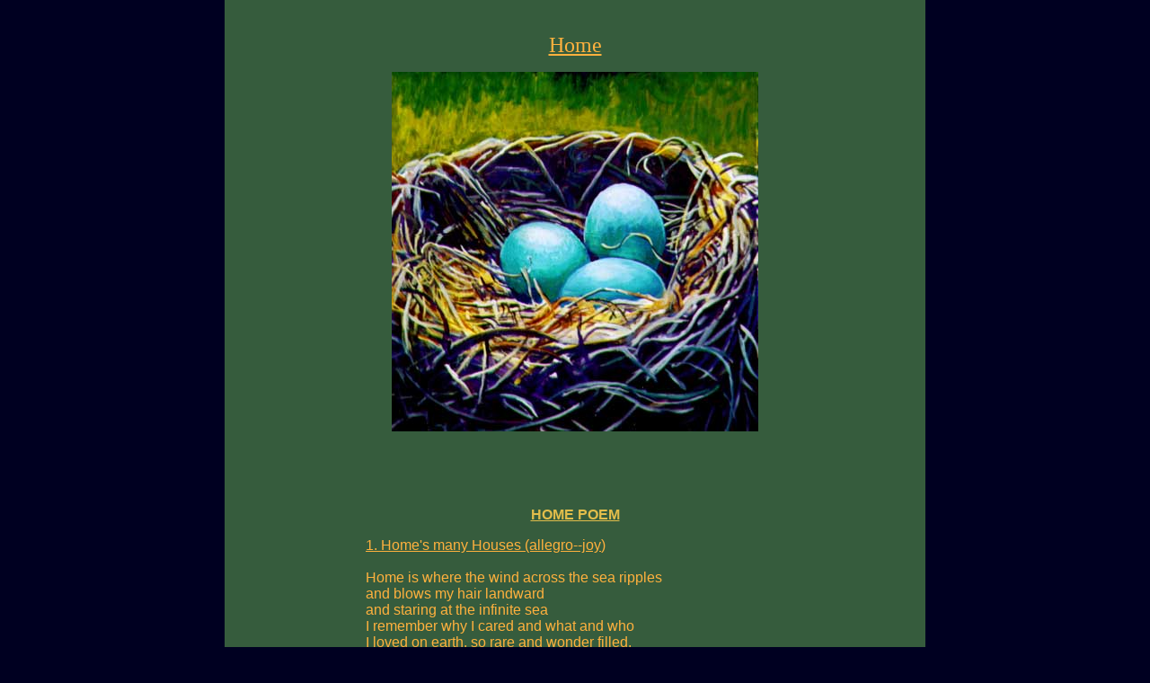

--- FILE ---
content_type: text/html
request_url: http://naturesrights.com/home%20poem.asp
body_size: 24323
content:


<html>

<head>
<meta name="description" content="This website, Art In Nature, is a literary work, a book of poetry and paintings, arranged in a gallery format.  It is an extended and patient meditation on the natural world.  In it you will find beautiful works of art that are reflections of the natural world.">

<meta name="keywords" content="nature poetry,nature,nature art,art and nature,art in nature,nature in art,wildlife art,animal art,animal rights,animal liberation,birds,birds in art,bird art,bird paintings,bird poetry, ornithology,wildflower art,wildflowers,ecology,eco-philosophy,deep ecology,nature philosophy,Thoreau,Neruda,bio-centrism,biocentrism,landscape and history,landscape and nature,human rights,environmental philosophy,nature's rights,canada geese, goldfinches,redbirds,cardinals,hummingbirds,seagulls,raptors,whales,eagles,water,
wetlands,marshes,frogs,moonlight">

<meta name="GENERATOR" content="Microsoft FrontPage 5.0">
<meta name="ProgId" content="FrontPage.Editor.Document">
<meta http-equiv="Content-Type" content="text/html; charset=windows-1252">

<title>Mark Koslow, Home Poem, animals at home, homesickness, homesick, going home, nature is home, robin's eggs, home is where,</title>


<script type="text/javascript">

  var _gaq = _gaq || [];
  _gaq.push(['_setAccount', 'UA-4357773-1']);
  _gaq.push(['_trackPageview']);

  (function() {
    var ga = document.createElement('script'); ga.type = 'text/javascript'; ga.async = true;
    ga.src = ('https:' == document.location.protocol ? 'https://ssl' : 'http://www') + '.google-analytics.com/ga.js';
    var s = document.getElementsByTagName('script')[0]; s.parentNode.insertBefore(ga, s);
  })();

</script>
</head>

<body topmargin="0" leftmargin="0"   bgcolor="#000021" >



<div align="center">
<table width="780"  bgcolor="#365C3D" cellpadding="35" border="0">
<tr>
<td>

<p align="center">
    
    <u><font color="#FFB13E" size="5">Home</font></u></p>

<p align="center">
    
    <font face="Arial" color="#E2BD4B">
    <img border="0" src="IMAGES/nr83.jpg"></font></p>

<p align="center">
    
    &nbsp;</p>

<p align="center">
    
    &nbsp;</p>

<p align="center">
    
    <font color="#E2BD4B" face="Arial"><b><u>HOME POEM</u></b></font></p>

<blockquote>
  <blockquote>
    <blockquote>
<p align="left">
    
    <font face="Arial" color="#FFB13E"><u>1. Home's many Houses (allegro--joy</u>)<br>
    <br>
    Home is where the wind across the sea ripples<br>
    and blows my hair landward<br>
    and staring at the infinite sea<br>
    I remember why I cared and what and who<br>
    I loved on earth, so rare and wonder filled.<br>
    I know I am getting closer to my home<br>
    when sunlight warms my steps in that direction.<br>
    Some days I think there is a way to go<br>
    before I can hold you,<br>
    maybe just over the hill there<br>
    or maybe I will not return for some months<br>
    or maybe even further away.<br>
    But most days, when you hold my hand,<br>
    I am surrounded by the hush<br>
    of coral-colored pine needles,<br>
    soothed in a graceful grove of conifers<br>
    and a warm spring wind blows on my cheeks<br>
    and I remember best loved halcyon days<br>
    when I was surrounded by hundreds of birds<br>
    Ruby-Crowned and Golden-Crowned Kinglets,<br>
    deer, squirrels, insects<br>
&nbsp;and all my walking and flying companions,<br>
    and then,<br>
    aware of all these relations<br>
&nbsp;I know I have arrived.<br>
    Home is where deer have surrounded me and<br>
    Kinglets have walked on my feet<br>
    and Chickadees perched on my fingertips<br>
    and I have seen fish gather in phosphorescent waters<br>
    snow geese in gigantic flocks<br>
    and Owls, Robins, Woodpeckers and Redbirds<br>
    have
    surrounded the reflected river-forest<br>
    in my upturned eyes,<br>
    and the calm of belonging moves<br>
    throughout my body like a sunrise.<br>
    <br>
    I go home wherever animals and birds gather in groups;<br>
    wherever Crows flock and roost,<br>
    and Vultures rest, where ducks dabble<br>
    and Swallows twitter,<br>
    where White Pelicans socialize, <br>
    with the big golden boats of their pouched mouths<br>
    or numerous Redbirds singing in a late winter tree<br>
    brighter red than the ruby tones of cherry violins .<br>
    When several Chorus Frogs sing spring<br>
    I want nothing more than a life<br>
    where we share avian intimacies,<br>
    a life where the secret light of the forest <br>
    dancing on your face<br>
    like a candle lit for me in your window<br>
    smiles my heart into peace.<br>
    <br>
    Home is the way light rounds the Canada Goose egg---<br>
    colored with morning and stirred waters<br>
    a muted yellow fertile as wetlands in spring---<br>
    and the eggs
    cradled in Goose down<br>
    and curved to a warm fit<br>
    beneath the comfort of its mothers breast.<br>
    <br>
    Home is the feel of life in my hands, your hands,<br>
    hands of leaves veined with translucent&nbsp; sunlight,<br>
    feeling of water cupped from a glistening stream.<br>
    My hands and your hands:<br>
    my hands, full of moonlight and reaching<br>
    filled with the round, red fruit of being,<br>
    strawberry generosities--- <br>
    held out to you like a love poem<br>
    and your hands accepting it---<br>
    or giving your own fruit---<br>
    odd and lovely as cucumbers or gourds<br>
    and we share our fruits together.<br>
    <br>
    Home is the silk of spider webs---<br>
    threaded prisms hung between flower blossoms<br>
    like sunset in the convex lenses of my eyes<br>
    looking into the future<br>
    where the promised sanctuary of rainbows<br>
    will illuminate my Pacific dreams.<br>
    <br>
    Home is the place that I left that I am returning to---<br>
    the place in my heart where the longing<br>
    for what matters is finally found---<br>
    and what matters is the hidden grain<br>
    of the wood in the growing tree,<br>
    or the way the orange fur on my cats face<br>
    seeks my affectionate hands,<br>
    his amber eyes purring with pleasure.<br>
    What matters is the way icicles hold twilight<br>
    or how the velvet of flower petals<br>
    softens on my fingertips---<br>
    or the little pine tree in our yard<br>
    shivers with joy when I spray it with water.<br>
    It is the way you test tomatoes to see if they are ripe<br>
    and how you do your hair and<br>
    put on your clothes in the morning.<br>
    It is the way Tufted Titmice fold their wings<br>
    and rest on a twig,<br>
    or how my bare feet feel,<br>
    standing next to blossoming wildflowers<br>
    my toes holding an earth I never want to leave.<br>
    <br>
    What matters is the single blue cloud <br>
    that only one child notices<br>
    floating toward a rose colored sunset,<br>
    or a Jelly Fish no human will ever see<br>
    still drifting, like a breathing bell of silence<br>
    deep under the ocean.<br>
    What matters is the lonely old oak tree<br>
    that falls in the forest,<br>
    now food for the for the wry vivacity of the<br>
    Pileated Woodpecker.<br>
    What matters is Deer ears and Rhinoceros noses<br>
    and my old green pants, <br>
    and how squirrels flounce their tails<br>
    and ticklish Chimpanzees squirm and laugh with delight<br>
    wrestling in fallen leaves.<br>
    <br>
    Home is the waterdrop on the leaf this morning<br>
    round as the world and with the whole dawn sky <br>
    reflected in the tiny silver globe.<br>
    Home is what the child cries for between the breasts.<br>
    It is the swollen fruit of roundness<br>
    holding the future in the pulp<br>
    and what the pregnant woman holds<br>
    when her hands cradle her growing belly.<br>
    It is the shape of hope in a birds nest<br>
    and eggs made of sky blue promises.<br>
    <br>
    Home is what the orange feet and yellow eye<br>
    of the Green Heron is seeking in the wetland shallows<br>
    and home is why the Blue Heron stretches out its huge wings<br>
    and flies down river, <br>
    because the river goes there---<br>
    where fish hover silver in their silent world<br>
    and ducks and turtles bask on sun-warmed logs---<br>
    because home is along the way, <br>
    as it happens,<br>
    moments in the mist where the Kestrel hovers<br>
    moments where deer run through the forest<br>
    and the raccoon sits resting on a tree limb<br>
    and the seagull glides on white wings<br>
    with the sun-drunk sky the only roof <br>
    of an infinite house.<br>
    <br>
    <u>2.Homesick and Homeless (Adagio--sad)</u><br>
    <br>
    Sometimes,<br>
    I am homesick for dark soils and green generosity,<br>
    homesick for the promises of walnuts and acorns,<br>
    for a history before humans started<br>
    staining the earth and sea with black oil---<br>
    oiled birds drowning in ruined rainbows.<br>
    I am
    homesick for roots that reach down under sorrow<br>
    under the roots of lost forests, dead lakes,<br>
    homesick for an unendangered world<br>
    released from the horrible depredations of the heartless---<br>
    the global plunder of insatiable aquisitors.<br>
    I am
    homesick for humans who have not abandoned tenderness,<br>
    homesick for red finches on pink cherry blossoms<br>
    and goldfinches golden and home on the goldenrod.<br>
    I am homesick for the dawn light on spring buds,<br>
    homesick for the green shoots of wildflowers<br>
    and I look for the new plants coming out of the loam<br>
    the regenerate ground of polypores and fungi<br>
    new growth fighting its way to a better way of being.<br>
    <br>
    Home is where the small ones live<br>
    where tears fall on the forgotten.<br>
    Where sorrow remembers<br>
    the lost roots of childhood<br>
    and the homeless seek for memory<br>
    of what money has taken from them.<br>
    Home is where the homeless go in their minds<br>
    to escape the cold shoulder<br>
    and concrete wet with indifferent rain.<br>
    It is where the caged bird stops ripping out his feathers<br>
    and remembers free skies<br>
    and the prisoner, like the Birdman of Alcatraz,<br>
    flies free in his thoughts from the prison cell<br>
    gaining the wider wings of an innocent&nbsp; horizon.<br>
    Home is the ragged edge of town,<br>
    where the coyote wanders through wind-blown litter<br>
    looking for the lost sage deserts<br>
    destroyed by dumb trucks and ranchers and<br>
    cattle from the wrong continent.<br>
    <br>
    Home is what I bring to my sick and dying mother<br>
    cradling her in the lost house of my hands<br>
    still treating her as a person<br>
    when everyone else treats her <br>
    as a living corpse to be managed.<br>
    After the bank takes the house<br>
    and lawyers steal the things<br>
    and doctors take their minds with harmful drugs<br>
    home is what all the old women abused in &quot;nursing homes&quot;<br>
    cry for in the dark, where they lie neglected,<br>
    or sit strapped to wheel chairs,<br>
    no one listening to their cries for help,<br>
    and those they gave birth to <br>
    do not come to see them.<br>
    Home is what is forgotten<br>
    in the silent body of the silver haired old lady<br>
    covered with bed sores<br>
    face to the wall,<br>
    eyes staring, ignored by everyone.<br>
    How did such a warm, generous woman<br>
    have such hard-hearted, selfish children,<br>
    who never come to see her.<br>
    <br>
    Home is what is denied by those <br>
    who hunt and abuse animals.<br>
    Home is cut down by the loggers,<br>
    paved over by highways.<br>
    slashed&nbsp; to the stumps<br>
    the metal arrowhead sliced through the deer shoulder.<br>
    Home is what the cult of 'winning' and 'success'<br>
    kills with casinos dice---<br>
    abandons cans in alleyways---<br>
    exiles down highways of razors---<br>
    bloodies the forests,<br>
    drive flowers into wastelands&nbsp; <br>
    and strangle hope with electric cords.<br>
    Home is what failed when you stopped caring.<br>
    Home is what wastes in the suburbs<br>
    where the empty postures <br>
    of the products of paradise<br>
    take on an alien life of their own<br>
    and strangle homes in perfect houses.<br>
    <br>
    There were few days when my father<br>
    really came home.<br>
    My father died of his drive to succeed, <br>
    like Willy Loman in&nbsp;'Death of a Salesman',<br>
    the final victim of his own con-game<br>
    and he bought a house<br>
    that only a runaway could live in.<br>
    I wish he could have given up his greed<br>
    and moved to the elemental town,<br>
    as I begged him to,<br>
    far from the manic-depression of the bottom line<br>
    and the outrage of corporate highways.<br>
    If only he had not chosen power over being human<br>
    and not sought the deceitful alloys<br>
    of inner circles and upper echelons ---<br>
    the metals that corrupt gentleness from within---<br>
    the rust in his heart would not have crumbled his life<br>
    and that last night could have been postponed<br>
    where the man whose eyes avoided me for years,<br>
    suddenly came home<br>
    and saw through the error of a cold heart,<br>
    and embraced me and told me he loved me<br>
    and then the next morning, <br>
    he
    died.<br>
    <br>
    Home is the place where everyone prospers<br>
    but no one profits, <br>
    where mutuality matters more than money<br>
    and being better than others matters less<br>
    than being together.<br>
    It is where the sick seek comfort <br>
    in the sweetness of nurses,<br>
    and soothing hands do no harm,<br>
    and doctors give care without greed.<br>
    Home is where the Deer, <br>
    its lower leg shot off by a hunter,<br>
    lies down to nurse its&nbsp; wound.<br>
    It is where the old Elephant lies down to die<br>
    the trunks of other Elephants touching it softly.<br>
    It is where the Bear with her baby beside her<br>
    stops in her tracks<br>
    and remembers the Blueberry patch<br>
    and turns to go that way.<br>
    It is why whales sing songs of pure feeling<br>
    that turn hundreds of miles of the ocean<br>
    into a sea-harp of liquid song.<br>
    <br>
    Home is nowhere where a pathetic accountant<br>
    and his sterile calculations pollutes oceans <br>
    with a pen poisoned with numbers;<br>
    Home is
    nowhere where the banker's&nbsp; thieving parsimony <br>
    leaves a paper trail of penury,<br>
    and one key stroke on a 'cost-benefit' computer,<br>
    leaves children and old people homeless.<br>
    Home is nowhere where misers clutch advantages<br>
    where the end justifies the meanness,<br>
    and corporate con-men<br>
    steal from sick old women<br>
    and call their theft 'compassion' and 'charity'.<br>
    <br>
    Home is nowhere where nature is denied:<br>
    What nature creates, greed destroys;<br>
    what nature nurtures, greed impoverishes;<br>
    where nature engenders variety and diversity, <br>
    greed endangers species <br>
    with monopoly and mono-cultural tyranny;<br>
    what nature gives and sustains<br>
    capitalism undermines and negates.<br>
    &quot;Intellectual property&quot; is a lie against nature;<br>
    no one owns living things, mountains, rivers<br>
    clouds or ideas.<br>
    <br>
    Home is not a mansion with a commanding view<br>
    or a penthouse perched high above nature<br>
    looking down on a despised and exploited world<br>
    its glass windows a death sentence for migrating birds.<br>
    Home is not the lie of TV opiates,<br>
    not flags or gods or the imperialism of the human<br>
    pandered through real estate brokers and <br>
    stock market casinos and developers of the &quot;American Dream'---<br>
    which is
    not a dream but
    a nightmare<br>
    of multiplying methods and media,<br>
    unrestrained strategic greed,<br>
    cutting&nbsp; global landscapes into dollar halves and quarters<br>
    and leaving a pastiche of ruined ecologies,<br>
    leeched soils,  urban aliens, wandering poverty<br>
    and bird and animal bones smoking in the quarantined sand.<br>
    <br>
    Home is this ocean blue, cloud-swirled globe<br>
    emerald forested and ice capped<br>
    and now imperiled by one selfish species<br>
    addicted to meat eating, over fishing, <br>
    denying its relation to the spectrum<br>
    of all the other species<br>
    now arrayed like a dying rainbow<br>
    fading over the slashed forests.<br>
    <br>
    <br>
    <u>3.&nbsp; Homecoming (crescendo)<br>
    <br>
    </u>I want to go home to where Crickets sing<br>
    and Toads go to breed under the moon<br>
    and where the swallows voice their &quot;vite, vite, vite&quot;,<br>
    iridescent blue wings above their nest of babies.<br>
    I want to go home to where Redwoods stand<br>
    by the river where they stood countless eons.<br>
    I want to feel Maidenhair Ferns on my legs<br>
    and green Moss between my toes<br>
    and yellow flowers by the sea<br>
    smelling of salty distances<br>
    and tide pool intimacies.<br>
    I want to go home to where seaspray<br>
    splashes my face with colored jewels<br>
    and a lone seal watches my eyes<br>
    with the curious sadness of the unknown ocean.<br>
    <br>
    I am getting closer to home when I realize that <br>
    even though I am dying, you still love me.<br>
    Im so much closer when the my baby girl<br>
    holds my finger as we cross the street.<br>
    Home is not just igloo, tepee, wickiup<br>
    bungalow, ranch or tree house.<br>
    Home is with those who&nbsp;increase&nbsp;the endangered<br>
    give a hand to&nbsp; the weak,&nbsp; a dollar to the poor, <br>
    support the sick and care for the old.<br>
    Calculators of bottom lines create homelessness.<br>
    Home is a place that lets back the outcastes<br>
    and brings exiles back to a feast across the border.<br>
    Home is a hand on the cheek of the neglected,<br>
    owls caring for their young,<br>
    the eyes of Mountain Sheep<br>
    looking down the steep cliffs<br>
    hearing the cries of rare Eagles.<br>
    Home surrounds the hovering hulk<br>
    of the Manatee and Dugong<br>
    floating in the shrinking wetland.<br>
    It is where migrating birds veer away from cities<br>
    and wild beings seek safety beyond the edge of fear.<br>
    Home 
    offers hiding places for the hunted<br>
    and secret places for the plowed down seeds.<br>
    It sings on the border of clear cut forests<br>
    at the edge of decimated countries<br>
    where the burning map abolishes nationalities<br>
    <br>
    Home is the politics of fragile leaves<br>
    the voice of the suppressed grasses<br>
    a
    concerto of unheard birds.<br>
    Home is the constituency of the threatened<br>
    hands of Cassowaries and Orangutans,<br>
    Minahs and Tamrarins, Wombats and Maras<br>
    fins of Hammerheads and Salmon<br>
    joined hands and fins and appendages <br>
    of all who are the weak and the weary.....<br>
    snakes and birds, beetles and chipmunks<br>
    coiling like a Celtic braid, round dancing the<br>
    around the hive and hum in spring mating circles.<br>
    Home is where I, too,<br>
    join hands with Raccoons and Chipmunks<br>
    and hold hands with Maple leaves and Eagles,<br>
    where the hands of the sick hold the paws of&nbsp; Cats and Dogs<br>
    and the hand-like grasp of Polar Bears and Pumas, birds and<br>
    plants all hold together in a circle of <br>
    a life worth living.<br>
    Home is where the small share natural secrets<br>
    and tell us
    of a way to live without harm.<br>
    Home is the future of the ignored and the defeated<br>
    the resurgent promise of loving intimacy<br>
    the party of what is frail and personal<br>
    the lobby of those who love<br>
    that will take back the earth from those who do not care.<br>
    <br>
    </font><font color="#FFB13E"><font face="Arial"><br>
    <br>
    Home is somewhere, once, everywhere,<br>
    where nature's economy---<br>
    in opposition to the cruel cramp of  capital---<br>
    thrives in a profligate excess of variety<br>
    that gives far more than it receives.<br>
    Home is a gratefulness for all that lives<br>
    that freely gives itself away.<br>
    Home is the love that heals you of greed,<br>
    the dear face that holds you for better or worse,<br>
    the grateful memory of all the years<br>
    that the beloved earth has sustained you.<br>
    Home is this sky, these birds, this tree,<br>
    these hands and faces.<br>
    Home is what you give away that increases you,<br>
    exact concern given to what is local and near,<br>
    the generosity of real life that banishes money<br>
    and allows endless varieties of mutual giving,<br>
    reciprocal offerings of unaccounted care,<br>
    in a love that rains down with millions of Maple seeds<br>
    spinning through the air like whirligigs and colored tops,<br>
    billions of Mayflies dancing at twilight,<br>
    and the spendthrift sea with each wave throwing itself<br>
    generously on the beach, and the freedom the  forests<br>
    growing more fruit than enough for all, <br>
    and the great prairies and oceans of wildflowers and waves<br>
    and huge pods and herds of Whale and Buffalo<br>
    and Elephants, Gazelles, Duck Billed Platypus, beautiful multicolored<br>
    Weedy Sea Dragons, Chipmunks, Blue Belly Lizards<br>
    and all the many kinds of beings<br>
    unique to each island and biome and all the<br>
    seeds of life flying in excess, trillions of Diatoms and Plankton<br>
    Sea turtles
    and Eagles and Bats at twilight singing <br>
    inaudible songs, and the generous stars and suns<br>
    shinning down on an earth that lives to love and loves to give itself<br>
    freely,<br>
    without want of unusable profit or need of more than is needed.<br>
    Nature is an inexhaustibly various and infinite love poem<br>
    that the earth sings to itself in thanks for home and existence.</font><br>
    <br>
    <br>
    <br>
    <br>
    &nbsp;</font></p>

    </blockquote>
  </blockquote>
</blockquote>

<p align="center">
    
    &nbsp;</p>

<p align="center">
    
    <a href="javascript:history.go(-1)"  onMouseOver="self.status=document.referrer;true"> 
    <img border="0" src="IMAGES/trabacna.gif" width="100" height="20"></a>
    
&nbsp; <a href="NATURES%20RIGHTS%20HOME.ASP">
<img border="0" src="IMAGES/trahomna.gif" width="100" height="20"></a>&nbsp;
    <a href="A%20Few%20Other%20Portraits.asp">
<img border="0" src="IMAGES/tranexna.gif" width="100" height="20"></a></p>

<p align="center">&nbsp;</p>
<p align="left">
    <font color="#FFFFFF" face="Arial" size="1">Copyright © 2002 Mark Koslow. 
    All Rights Reserved.</font></p>
</td>
</tr>
</table>
</div>
<!-- Piwik --><script type="text/javascript">var pkBaseURL = (("https:" == document.location.protocol) ? " https://piwik.webcontrolcenter.com/ " : " http://piwik.webcontrolcenter.com/");document.write(unescape("%3Cscript src='" + pkBaseURL + "piwik.js' type='text/javascript'%3E%3C/script%3E"));</script><script type="text/javascript">try {var piwikTracker = Piwik.getTracker(pkBaseURL + "piwik.php",4659);piwikTracker.trackPageView();piwikTracker.enableLinkTracking();} catch( err ) {}</script><noscript><p><img src="http://piwik.webcontrolcenter.com/piwik.php?idsite=4659" style="border:0" alt="" /></p></noscript><!-- End Piwik Tracking Code --></body>

</html>